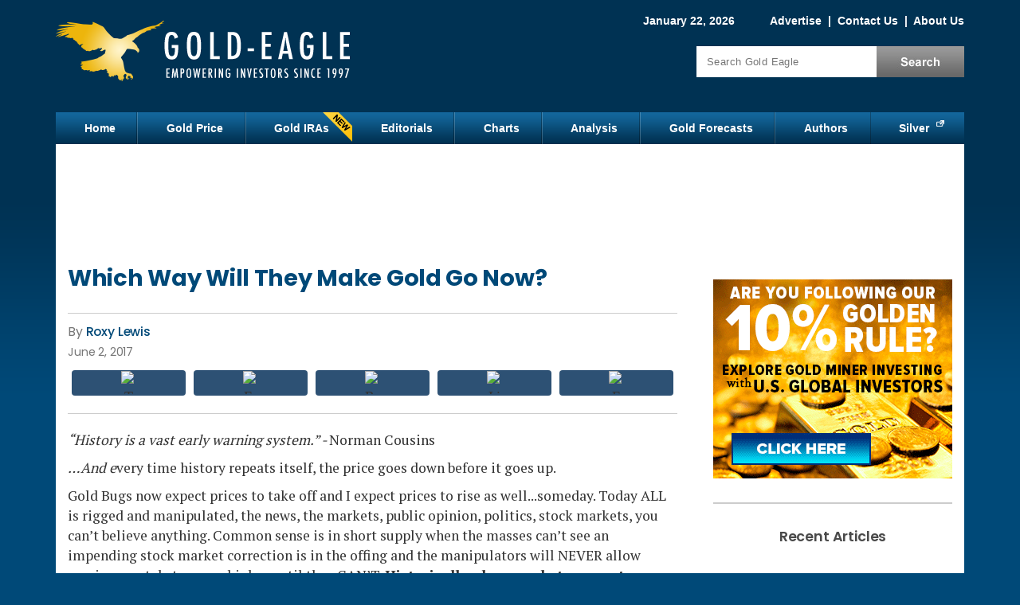

--- FILE ---
content_type: text/html; charset=utf-8
request_url: https://www.gold-eagle.com/article/which-way-will-they-make-gold-go-now
body_size: 16892
content:
<!DOCTYPE html>
<html version="HTML+RDFa 1.0" lang="en" dir="ltr" xmlns="http://www.w3.org/1999/xhtml"
  xmlns:content="http://purl.org/rss/1.0/modules/content/"
  xmlns:dc="http://purl.org/dc/terms/"
  xmlns:foaf="http://xmlns.com/foaf/0.1/"
  xmlns:og="http://ogp.me/ns#"
  xmlns:rdfs="http://www.w3.org/2000/01/rdf-schema#"
  xmlns:sioc="http://rdfs.org/sioc/ns#"
  xmlns:sioct="http://rdfs.org/sioc/types#"
  xmlns:skos="http://www.w3.org/2004/02/skos/core#"
  xmlns:xsd="http://www.w3.org/2001/XMLSchema#">
<head profile="http://www.w3.org/1999/xhtml/vocab">
<!--[if IE]><![endif]-->
<link rel="dns-prefetch" href="//cdnjs.cloudflare.com" />
<link rel="preconnect" href="//cdnjs.cloudflare.com" />
<meta charset="utf-8" />
<script type="text/javascript" id="dianomi_context_script" src="https://www.dianomi.com/js/contextfeed.js" async="true"></script>
<style>.item.d-rail-unit {
  padding: 0 !important;
  width: 100% !important;
  height: 130px !important;
}
.item.d-rail-unit .dianomi_context {
  margin-top: -36px;
  margin-left: -2px;
}.d-rail-unit .unit-title
      { margin: auto; background: white; color: #ccc; font-size: .8em; z-index: 100; position: relative; font-family: Arial; }
    </style>
<!-- Start Ad Head -->
<script>const s = document.createElement('script');s.src = 
'https://rta.synergyhub.ai/show.js?v='+((new Date()).toISOString());
s.async = true;s.type = 'text/javascript';document.head.appendChild(s);</script>
<!-- End Ad Head -->
<link rel="preload" as="image" href="https://www.gold-eagle.com/sites/default/files/images/roxy060217-1.png" />
<meta property="og:site_name" content="Gold Eagle" />
<meta property="og:type" content="article" />
<meta property="og:url" content="https://www.gold-eagle.com/article/which-way-will-they-make-gold-go-now" />
<meta property="og:title" content="Which Way Will They Make Gold Go Now?" />
<meta property="og:description" content="Gold Bugs now expect prices to take off and I expect prices to rise as well...someday. Today ALL is rigged and manipulated, the news, the markets, public opinion, politics, stock markets, you can’t believe anything. Common sense is in short supply when the masses can’t see an impending stock market correction is in the offing and the manipulators will NEVER allow precious" />
<meta property="article:published_time" content="2017-06-02T11:12:53-04:00" />
<meta property="article:modified_time" content="2017-06-02T11:12:53-04:00" />
<meta property="og:image" content="https://www.gold-eagle.com/sites/default/files/styles/social-sharing/public/images/roxy060217-1.png?itok=qEy5OYvJ" />
<meta property="og:image:type" content="image/png" />
<meta property="og:image:width" content="1200" />
<meta property="og:image:height" content="622" />

<meta name="twitter:site" content="@GoldEagleCom" />
<meta name="twitter:card" content="summary_large_image" />
<meta name="twitter:title" content="Which Way Will They Make Gold Go Now?" />
<meta name="thumbnail" content="https://www.gold-eagle.com/sites/default/files/styles/social-sharing/public/images/roxy060217-1.png?itok=qEy5OYvJ" />
<meta name="description" content="Gold Bugs now expect prices to take off and I expect prices to rise as well...someday. Today ALL is rigged and manipulated, the news, the markets, public opinion, politics, stock markets, you can’t believe anything. Common sense is in short supply when the masses can’t see an impending stock market correction is in the offing and the manipulators will NEVER allow precious" />
<link rel="canonical" href="https://www.gold-eagle.com/article/which-way-will-they-make-gold-go-now" />
<link rel="shortlink" href="https://www.gold-eagle.com/node/30622" />

  <title>Which Way Will They Make Gold Go Now? | Gold Eagle</title>
  <meta name="viewport" content="width=device-width, initial-scale=1">
  <link rel="dns-prefetch" href="//fonts.gstatic.com" />
  <link rel="preconnect" href="//fonts.gstatic.com" crossorigin="" />
  <link rel="dns-prefetch" href="//fonts.googleapis.com" />
  <link rel="preconnect" href="//fonts.googleapis.com" />
  <meta http-equiv="Content-Security-Policy" content="upgrade-insecure-requests" />

  
  <link rel="apple-touch-icon" sizes="152x152" href="/sites/all/themes/icons/apple-touch-icon.png?v=01a26zkwm9">
  <link rel="icon" type="image/png" sizes="32x32" href="/sites/all/themes/icons/favicon-32x32.png?v=01a26zkwm9">
  <link rel="icon" type="image/png" sizes="16x16" href="/sites/all/themes/icons/favicon-16x16.png?v=01a26zkwm9">
  <link rel="manifest" href="/sites/all/themes/icons/site.webmanifest?v=01a26zkwm9">
  <link rel="mask-icon" href="/sites/all/themes/icons/safari-pinned-tab.svg?v=01a26zkwm9" color="#5bbad5">
  <link rel="shortcut icon" href="/sites/all/themes/icons/favicon.ico?v=01a26zkwm9">
  <meta name="apple-mobile-web-app-title" content="Gold Eagle">
  <meta name="application-name" content="Gold Eagle">
  <meta name="msapplication-TileColor" content="#2b5797">
  <meta name="msapplication-config" content="/sites/all/themes/icons/browserconfig.xml?v=01a26zkwm9">
  <meta name="theme-color" content="#013253">

    <link rel="preload" as="style" href="https://fonts.googleapis.com/css2?family=PT+Serif:wght@400;700&family=Poppins:wght@400;500;600;700&display=swap">
  <link rel="stylesheet" href="https://fonts.googleapis.com/css2?family=PT+Serif:wght@400;700&family=Poppins:wght@400;500;600;700&display=swap" media="print" onload="this.onload=null;this.removeAttribute('media');">
  <!-- no-JS fallback -->
  <noscript>
    <link rel="stylesheet" href="https://fonts.googleapis.com/css2?family=PT+Serif:wght@400;700&family=Poppins:wght@400;500;600;700&display=swap">
  </noscript>

  <link type="text/css" rel="stylesheet" href="/sites/default/files/advagg_css/css__2qu-qvREyV-RFQHojqw7CrZmlbzKhT--hvb_v_x5Z8c__-qgGRLqVYVeTzUGVHQwhD4sQE6NnozMZhE5SWi0a64s__17C0ggVRp46ytPfRJwHJzKyyGH05qNwMqIYEwV_RyX8.css" media="all" />
<link type="text/css" rel="stylesheet" href="/sites/default/files/advagg_css/css__L7FUVvDV3PBdOkLJukxBfXhM4Tb054QbUEpfoBWEoXY__8fdMVvERwu9ZndcFt8L4JKMvk5nRn8bY--SKGJMC-yQ__17C0ggVRp46ytPfRJwHJzKyyGH05qNwMqIYEwV_RyX8.css" media="all" />
<link type="text/css" rel="stylesheet" href="/sites/default/files/advagg_css/css__j_P-LqEvTY3h62t5wB8PrIertEEg5HnuQNuhnXRRUv8___L4U4B_1eEvvUhL3QEkIuVtPLY8c-bc1RM4n1fvbHSA__17C0ggVRp46ytPfRJwHJzKyyGH05qNwMqIYEwV_RyX8.css" media="all" />
<link type="text/css" rel="stylesheet" href="/sites/default/files/advagg_css/css__ACLoL7AAzgJaZKFFFicIYKw67wP-veXGY-Lj2PoZPtY__7g40UeM74r8hkrzDC6Hbb7RReIGNu-Jsb5XAbAPKIeA__17C0ggVRp46ytPfRJwHJzKyyGH05qNwMqIYEwV_RyX8.css" media="all" />
<link type="text/css" rel="stylesheet" href="/sites/default/files/advagg_css/css__uC7YruhQKWNpL4dZC_sFzdGaUTm8YFqOTUykgZ-RPf0__XJhpSjde7uV-fB68Jrxwq69DcJK4NkUOnxCxdt6GbzI__17C0ggVRp46ytPfRJwHJzKyyGH05qNwMqIYEwV_RyX8.css" media="all" />
<link type="text/css" rel="stylesheet" href="/sites/default/files/advagg_css/css__6M1ZszFYhYK4yiqJLsb4c7Dlqq49c2TSYdUwZubpFMk__vnEXWi1F5OQkYa79BesqDZVMtrkp_htpoYiQ075PpfI__17C0ggVRp46ytPfRJwHJzKyyGH05qNwMqIYEwV_RyX8.css" media="all" />
<style type="text/css" media="all">
/* <![CDATA[ */
.form-item-mergevars-URL{display:none;Xposition:absolute;top:-9898px;left:-9898px;}
.form-item-mergevars-URL{display:none;Xposition:absolute;top:-9898px;left:-9898px;}
.form-item-mergevars-URL{display:none;Xposition:absolute;top:-9898px;left:-9898px;}

/* ]]> */
</style>
<link type="text/css" rel="stylesheet" href="/sites/default/files/advagg_css/css__NIw_DPU8Mg3GtGpnuqMYJS_XlUsM5CO1It4gwoiU5b8__jZbgWE9fS4oUtnx_2L-YSwdjQEjM36C-Ey5dNvCFGtk__17C0ggVRp46ytPfRJwHJzKyyGH05qNwMqIYEwV_RyX8.css" media="all" />
<link type="text/css" rel="stylesheet" href="/sites/default/files/advagg_css/css__Cd-XGoUMovHsASO9xM-I03c2TAvcN_qZVAFEZ8A_JBE__bW61oxqwBZX9-ia0V3val4jOsydVXzQNrNTZB1H3bPA__17C0ggVRp46ytPfRJwHJzKyyGH05qNwMqIYEwV_RyX8.css" media="all" />
<link type="text/css" rel="stylesheet" href="/sites/default/files/advagg_css/css__e_kdEWxzKtbDtDJrs8P2Ob4DKJII6V0guOR5S2sg394__RzVRf2qxc5jGDYcUbAIP7KvctX84V5yuBOfT4TBSoOc__17C0ggVRp46ytPfRJwHJzKyyGH05qNwMqIYEwV_RyX8.css" media="print" />
<link type="text/css" rel="stylesheet" href="/sites/default/files/advagg_css/css__FSUgf4GTNgOw1m3zwYjYQorRVcol5wg31XWRuoVWO4A__tYfJ774w5wZK7E_bbh9ejf6-tpiCbjVz9YInlg04Ldw__17C0ggVRp46ytPfRJwHJzKyyGH05qNwMqIYEwV_RyX8.css" media="only screen and (max-width:767px)" />

  <script src="https://cdnjs.cloudflare.com/ajax/libs/jquery/1.12.2/jquery.min.js"></script>
<script>
<!--//--><![CDATA[//><!--
jQuery.migrateMute=true;jQuery.migrateTrace=false;
//--><!]]>
</script>
<script src="https://cdnjs.cloudflare.com/ajax/libs/jquery-migrate/1.4.1/jquery-migrate.js"></script>
<script src="/sites/default/files/advagg_js/js__ZyeOaiFuDejQQbhUV7yg7atYZnj4WLfH77o0scv4068__jeShjS1-sEwOx4dbB-NSBsCnxWfNslS1Nkgx4CZngGA__17C0ggVRp46ytPfRJwHJzKyyGH05qNwMqIYEwV_RyX8.js"></script>
<script src="/sites/default/files/advagg_js/js__7WhDWmKL9JAwji5GT5UQ5c-Tj0OSESfN4X8zqndABVI__xpnG_O4Mkzo4zy3OBcAsMWEOhvKn7Cts83WpGR4ctQo__17C0ggVRp46ytPfRJwHJzKyyGH05qNwMqIYEwV_RyX8.js"></script>
<script src="/sites/default/files/advagg_js/js__Ak27dtBPH9OUrScJBjCGhdeHu9ZVl33zbj7XR9qt3eE__SGggvtYH6KAFWT2NGquosWK1SoWokfbyhZ2MaWmzq9I__17C0ggVRp46ytPfRJwHJzKyyGH05qNwMqIYEwV_RyX8.js"></script>
<script src="/sites/default/files/advagg_js/js__0POyLuFxTkSC60DRTpj8Hu50jVnRLoHLPgr8andUGD0__tZpeuP14VNeDf1VPOGonZI8n_Mtj9XZtcZrGRbhx4NY__17C0ggVRp46ytPfRJwHJzKyyGH05qNwMqIYEwV_RyX8.js"></script>
<script src="/sites/default/files/advagg_js/js__YT6D1B_BKxvm6JCH_t9sZNI5L6yITa_DlU5QcSlOkAU__OXobH7d1IP1o3WABlniIrU_-pcJacVSIPUv9bpD-6pQ__17C0ggVRp46ytPfRJwHJzKyyGH05qNwMqIYEwV_RyX8.js"></script>
<script src="/sites/default/files/advagg_js/js__nEzogSX5V6bksCZDBhd_ijD6MmBIEem0nbgvsTPDLag__OtlZ8Ba2Q7SdzklPV9HwEst5cOAvyGhQsZ_n9cKY61U__17C0ggVRp46ytPfRJwHJzKyyGH05qNwMqIYEwV_RyX8.js"></script>
<script src="/sites/default/files/advagg_js/js__e-6zm3oZsaINA88Iq_BkE9giqPlmfHsl4uWj1c7AW4s__T1HmmvNEOSU1YXfA55IRhxAJNlEMfEAe7EdaETWrQnU__17C0ggVRp46ytPfRJwHJzKyyGH05qNwMqIYEwV_RyX8.js"></script>
<script src="/sites/default/files/advagg_js/js__RpMCeYL4x8Kw7g6asjnDXnVHD46gHgvkn7uVidudgBo__E86MiqQgGqlHk44pw37Fe7W0FuZcujm2aduJzkR7uuY__17C0ggVRp46ytPfRJwHJzKyyGH05qNwMqIYEwV_RyX8.js"></script>
<script src="/sites/default/files/advagg_js/js__kZHMBFAHyzuwk-JU7ucct5oXsIv_xGsxmVbSkU3_iqI__f9DfIphpbztZaW694swn7Y3jFZGr2yvJuKtKxQtHqek__17C0ggVRp46ytPfRJwHJzKyyGH05qNwMqIYEwV_RyX8.js"></script>
<script src="/sites/default/files/advagg_js/js__7_5R_oQUliCzuXLL_94chwTBUoULUdiOd79d98dRHKc__1Aa07TB7fJoZc8nl2C5l3VKo7zFf2gi5kXsJ3w0nPVE__17C0ggVRp46ytPfRJwHJzKyyGH05qNwMqIYEwV_RyX8.js"></script>
<script src="/sites/default/files/advagg_js/js__DTKm_IwsecTpUFKeDlpYod39v2x4WeubGVCK4yKkJVg__y9Kx7A_RztAj6UFbjWecmnjX5lS8FlEA8G9eiZ9-sFc__17C0ggVRp46ytPfRJwHJzKyyGH05qNwMqIYEwV_RyX8.js"></script>
<script>
<!--//--><![CDATA[//><!--
jQuery.extend(Drupal.settings,{"basePath":"\/","pathPrefix":"","setHasJsCookie":0,"ajaxPageState":{"theme":"ge_blue","theme_token":"cVV7ktllglvcQDQ7Yw3kTDfnw4H6t3L1uItCtrG4EjY","css":{"modules\/system\/system.base.css":1,"modules\/system\/system.menus.css":1,"modules\/system\/system.messages.css":1,"modules\/system\/system.theme.css":1,"modules\/comment\/comment.css":1,"modules\/field\/theme\/field.css":1,"sites\/all\/modules\/drupal\/fitvids\/fitvids.css":1,"modules\/node\/node.css":1,"modules\/search\/search.css":1,"sites\/all\/modules\/drupal\/simpleads\/simpleads.css":1,"modules\/user\/user.css":1,"sites\/all\/modules\/drupal\/video_filter\/video_filter.css":1,"modules\/forum\/forum.css":1,"sites\/all\/modules\/drupal\/views\/css\/views.css":1,"sites\/all\/modules\/drupal\/media\/modules\/media_wysiwyg\/css\/media_wysiwyg.base.css":1,"sites\/all\/modules\/drupal\/colorbox\/styles\/default\/colorbox_style.css":1,"sites\/all\/modules\/drupal\/ctools\/css\/ctools.css":1,"sites\/all\/modules\/drupal\/nice_menus\/css\/nice_menus.css":1,"sites\/all\/themes\/ge_blue\/css\/ge_nice_menus.css":1,"sites\/all\/modules\/drupal\/date\/date_api\/date.css":1,"public:\/\/honeypot\/honeypot.css":1,"sites\/all\/themes\/ge_blue\/css\/style.css":1,"sites\/all\/themes\/ge_blue\/css\/print.css":1,"sites\/all\/themes\/ge_blue\/css\/style_mobile.css":1},"js":{"https:\/\/cdnjs.cloudflare.com\/ajax\/libs\/jquery\/1.12.2\/jquery.min.js":1,"https:\/\/cdnjs.cloudflare.com\/ajax\/libs\/jquery-migrate\/1.4.1\/jquery-migrate.js":1,"misc\/jquery-extend-3.4.0.js":1,"misc\/jquery-html-prefilter-3.5.0-backport.js":1,"misc\/jquery.once.js":1,"misc\/drupal.js":1,"sites\/all\/libraries\/fitvids\/jquery.fitvids.js":1,"sites\/all\/modules\/drupal\/jquery_update\/js\/jquery_browser.js":1,"sites\/all\/modules\/drupal\/nice_menus\/js\/jquery.bgiframe.js":1,"sites\/all\/modules\/drupal\/nice_menus\/js\/jquery.hoverIntent.js":1,"sites\/all\/modules\/drupal\/nice_menus\/js\/superfish.js":1,"sites\/all\/modules\/drupal\/nice_menus\/js\/nice_menus.js":1,"misc\/form-single-submit.js":1,"sites\/all\/modules\/drupal\/honeypot\/js\/honeypot.js":1,"sites\/all\/modules\/drupal\/admin_menu\/admin_devel\/admin_devel.js":1,"sites\/all\/modules\/drupal\/fitvids\/fitvids.js":1,"sites\/all\/modules\/drupal\/simpleads\/simpleads.js":1,"sites\/all\/libraries\/colorbox\/jquery.colorbox-min.js":1,"sites\/all\/modules\/drupal\/colorbox\/js\/colorbox.js":1,"sites\/all\/modules\/drupal\/colorbox\/styles\/default\/colorbox_style.js":1,"sites\/all\/modules\/drupal\/colorbox\/js\/colorbox_load.js":1,"sites\/all\/modules\/drupal\/colorbox\/js\/colorbox_inline.js":1,"sites\/all\/modules\/drupal\/antibot\/js\/antibot.js":1,"sites\/all\/modules\/custom\/custom\/popups.js":1,"sites\/all\/themes\/ge_blue\/js\/jquery.cookie.js":1,"sites\/all\/themes\/ge_blue\/js\/jquery.jcarousellite.min.js":1,"sites\/all\/themes\/ge_blue\/js\/script.js":1}},"colorbox":{"opacity":"0.85","current":"{current} of {total}","previous":"\u00ab Prev","next":"Next \u00bb","close":"Close","maxWidth":"98%","maxHeight":"98%","fixed":true,"mobiledetect":true,"mobiledevicewidth":"480px","file_public_path":"\/sites\/default\/files","specificPagesDefaultValue":"admin*\nimagebrowser*\nimg_assist*\nimce*\nnode\/add\/*\nnode\/*\/edit\nprint\/*\nprintpdf\/*\nsystem\/ajax\nsystem\/ajax\/*"},"nice_menus_options":{"delay":800,"speed":"slow"},"fitvids":{"custom_domains":[],"selectors":["#content"],"simplifymarkup":1},"urlIsAjaxTrusted":{"\/article\/which-way-will-they-make-gold-go-now":true,"\/newsletter\/subscribe":true},"antibot":{"forms":{"mailchimp-signup-subscribe-block-sidebar-form":{"action":"\/newsletter\/subscribe","key":"d810e1fdb44e43304a6a6136a7dc987f"},"mailchimp-signup-subscribe-block-popup-guide-form":{"action":"\/newsletter\/subscribe","key":"34e6b821a016c2022f09a19b7292c429"},"mailchimp-signup-subscribe-block-popup-slider-form":{"action":"\/newsletter\/subscribe","key":"1761fdb70683b707a552dd90bf6c755e"}}},"honeypot":{"jsToken":"js_token:223191171|PrUqgjWiWXBPp3CC6VN_fWEqXOvApMu0IuoKlbWh9sM"},"popups":{"news_slider":{"type":"slider","launch_time":10,"selector":"#block-mailchimp-signup-popup-slider","cookie":"subs-slider","cookie_collection":"subs-all","extra_classes":"news-signup-slider"},"news_takeover":{"type":"takeover","launch_time":15,"selector":"#block-mailchimp-signup-popup-guide","cookie":"subs-takeover","cookie_collection":"subs-all","extra_classes":"news-signup-takeover"}},"mailchimp_signup_form_submit_cookie":"subs-all"});
//--><!]]>
</script>

<script type="text/javascript">
// An async timer to load a 3rd-party script.
function loadJs(seconds, url) {
  return new Promise((resolve) => {
    // Wait # of seconds before calling the function.
    setTimeout(() => resolve(writeJs(url)), seconds)
  })
}
// Write the script to the page.
function writeJs(url) {
  var script = document.createElement('script');
  script.src = url;
  script.setAttribute('async', 'true');
  document.documentElement.firstChild.appendChild(script);
}
</script>

  <!-- Google Tag Manager -->
  <script>(function(w,d,s,l,i){w[l]=w[l]||[];w[l].push({'gtm.start':
  new Date().getTime(),event:'gtm.js'});var f=d.getElementsByTagName(s)[0],
  j=d.createElement(s),dl=l!='dataLayer'?'&l='+l:'';j.async=true;j.src=
  'https://www.googletagmanager.com/gtm.js?id='+i+dl;f.parentNode.insertBefore(j,f);
  })(window,document,'script','dataLayer','GTM-KVS74Q7');</script>
  <!-- End Google Tag Manager -->

  <!-- Gold-eagle.com marketing [Old Tag] -->
  <script>(function(w,d,s,l,i){w[l]=w[l]||[];w[l].push({'gtm.start':
  new Date().getTime(),event:'gtm.js'});var f=d.getElementsByTagName(s)[0],
  j=d.createElement(s),dl=l!='dataLayer'?'&l='+l:'';j.async=true;j.src=
  'https://www.googletagmanager.com/gtm.js?id='+i+dl;f.parentNode.insertBefore(j,f);
  })(window,document,'script','dataLayer','GTM-T9WKZBM');</script>
  <!-- End Gold-eagle.com marketing -->

</head>
<body class="html not-front not-logged-in one-sidebar sidebar-first page-node page-node- page-node-30622 node-type-article" >

<!-- Google Tag Manager (noscript) -->
<noscript><iframe src="https://www.googletagmanager.com/ns.html?id=GTM-KVS74Q7"
height="0" width="0" style="display:none;visibility:hidden"></iframe></noscript>
<!-- End Google Tag Manager (noscript) -->

<!-- Gold-eagle.com marketing (noscript) [Old Tag] -->
<noscript><iframe src="https://www.googletagmanager.com/ns.html?id=GTM-T9WKZBM"
height="0" width="0" style="display:none;visibility:hidden"></iframe></noscript>
<!-- Gold-eagle.com marketing (noscript) -->

<div id="skip-link">
  <a href="#content" title="Jump to the main content of this page" class="element-invisible">Jump to Content</a>
</div>
<div id="container">

 	<div id="header" class="clearfix">
		<div id="branding">
			<!-- Region: Top Breadcrumbs -->
				     	<div class="breadcrumbs">
					  <div class="region region-top-breadcrumbs">
    <div id="block-block-1" class="block block-block">

    
  <div class="content">
    <span class="date">January 22, 2026</span>
<span class="togglelink">
<a href="/advertise">Advertise</a>
 |  <a href="/contact">Contact Us</a>
 |  <a href="/about">About Us</a>
<span class="visible-sm"> |  <a href="/search">Search</a></span>
</span>  </div>
</div>
  </div>
				</div>
			    		<!-- logo -->
					      			<div id="logo" itemscope itemtype="http://schema.org/Organization">
              <a itemprop="url" href="/" title="Home">
                <img itemprop="logo" src="https://www.gold-eagle.com/sites/default/files/logo_new.png" width="386" height="135" alt="Gold Eagle Logo" title="Gold Eagle is a gold news and prices website" /></a>
						</div>
										<!-- Region: Search -->
								     	<div class="breadcrumbs">
							  <div class="region region-search">
    <div id="block-search-form" class="block block-search">

    
  <div class="content">
    <form action="/article/which-way-will-they-make-gold-go-now" method="post" id="search-block-form" accept-charset="UTF-8"><div><div class="container-inline">
  <h3 class="element-invisible">Search Gold Articles</h3>
  <div class="form-item form-type-textfield form-item-search-block-form">
  <label class="element-invisible" for="edit-search-block-form--2">Search </label>
 <input title="Enter the terms you wish to search for." placeholder="Search Gold Eagle" type="text" id="edit-search-block-form--2" name="search_block_form" value="" size="15" maxlength="128" class="form-text" />
</div>
<div class="form-actions form-wrapper" id="edit-actions"><input type="submit" id="edit-submit" name="op" value="Search" class="form-submit" /></div><input type="hidden" name="form_build_id" value="form-h423WrnVyPjNbZXLijtq-gkkeV5KRooT0VrV5vuPxfA" />
<input type="hidden" name="form_id" value="search_block_form" />
</div>
</div></form>  </div>
</div>
  </div>
						</div>
					    	<!-- site name -->
			  	</div><!-- /#branding -->
	</div><!-- /#header -->

	<div id="nav" class="clearfix">
	  <div class="region region-nav">
    <div id="block-nice-menus-1" class="block block-nice-menus">

    
  <div class="content">
    <ul class="nice-menu nice-menu-down nice-menu-main-menu" id="nice-menu-1"><li class="menu-218 menu-path-front first odd "><a href="/">Home</a></li>
<li class="menu-454 menu-path-sgold-eaglecom-rate-price-of-gold-  even "><a href="https://www.gold-eagle.com/rate/price-of-gold/" title="">Gold Price</a></li>
<li class="menu-4708 menu-path-node-49173  odd "><a href="/gold-ira-guide" title="">Gold IRAs</a></li>
<li class="menu-421 menu-path-editorials  even "><a href="/editorials">Editorials</a></li>
<li class="menu-455 menu-path-node-2  odd "><a href="/charts">Charts</a></li>
<li class="menu-424 menu-path-analysis  even "><a href="/analysis">Analysis</a></li>
<li class="menu-1121 menu-path-forecasts-predictions  odd "><a href="/forecasts_predictions" title="">Gold Forecasts</a></li>
<li class="menu-2164 menu-path-authors  even "><a href="/authors" title="">Authors</a></li>
<li class="menu-962 menu-path-ssilver-phoenix500com  odd last"><a href="https://www.silver-phoenix500.com" title="">Silver</a></li>
</ul>
  </div>
</div>
  </div>
	</div><!-- /#nav -->

  <!-- Region: Content -->
	<div id="main" class="clearfix">
		<!-- Region: Top Content -->
		     	<div id="topcontent">
				  <div class="region region-top-content">
    <div id="block-block-38" class="block block-block">

    
  <div class="content">
    <div id="waldo-tag-9335"></div>
  </div>
</div>
  </div>
			</div>
				<div id="content">
			<!-- title -->
      
							<h1 class="content-title"> Which Way Will They Make Gold Go Now?</h1>
						      						        <div class="region region-content">
    <div id="block-system-main" class="block block-system">

    
  <div class="content">
    <div id="node-30622" class="node node-article node-promoted clearfix" about="/article/which-way-will-they-make-gold-go-now" typeof="sioc:Item foaf:Document">

      <span property="dc:title" content=" Which Way Will They Make Gold Go Now?" class="rdf-meta element-hidden"></span><span property="sioc:num_replies" content="0" datatype="xsd:integer" class="rdf-meta element-hidden"></span>
  
  <div class="content clearfix">

          <div class="top_content">
      <div class="content_by_author_date_post">
        <!-- Author Start -->
        <div class="field field-name-field-author field-type-taxonomy-term-reference field-label-hidden"><div class="field-items"><div class="field-item even"><a href="/authors/roxy-lewis" typeof="skos:Concept" property="rdfs:label skos:prefLabel" datatype="">Roxy Lewis</a></div></div></div>        <!-- Author End -->
                          <div class="publish_date"><div class="field field-name-field-published-date field-type-datetime field-label-hidden"><div class="field-items"><div class="field-item even"><span  property="dc:date" datatype="xsd:dateTime" content="2017-06-02T00:00:00-04:00" class="date-display-single">June 2, 2017</span></div></div></div></div>
              </div>

      <div class="social">
        
    <!-- ShareThis BEGIN -->
    <div class="share-button-container">
    
      <div class="share-button">
        <span class="st-custom-button"  data-network="twitter" data-short-url="https://www.gold-eagle.com/node/30622" data-title=" Which Way Will They Make Gold Go Now?" data-message="I thought you might be interested in this:
https://www.gold-eagle.com/article/which-way-will-they-make-gold-go-now">
          <span class="btn-wrap">
            <span class="item-wrap">
              <span class="space-wrap">
                <img alt="Twitter sharing button" src="https://platform-cdn.sharethis.com/img/twitter.svg" loading="lazy">
                <span class="txt-label">share</span>
              </span>
            </span>
          </span>
        </span>
      </div>
    

      <div class="share-button">
        <span class="st-custom-button"  data-network="facebook" data-short-url="https://www.gold-eagle.com/article/which-way-will-they-make-gold-go-now" data-title=" Which Way Will They Make Gold Go Now?" data-message="I thought you might be interested in this:
https://www.gold-eagle.com/article/which-way-will-they-make-gold-go-now">
          <span class="btn-wrap">
            <span class="item-wrap">
              <span class="space-wrap">
                <img alt="Facebook sharing button" src="https://platform-cdn.sharethis.com/img/facebook.svg" loading="lazy">
                <span class="txt-label">share</span>
              </span>
            </span>
          </span>
        </span>
      </div>
    

      <div class="share-button">
        <span class="st-custom-button"  data-network="reddit" data-short-url="https://www.gold-eagle.com/article/which-way-will-they-make-gold-go-now" data-title=" Which Way Will They Make Gold Go Now?" data-message="I thought you might be interested in this:
https://www.gold-eagle.com/article/which-way-will-they-make-gold-go-now">
          <span class="btn-wrap">
            <span class="item-wrap">
              <span class="space-wrap">
                <img alt="Reddit sharing button" src="https://platform-cdn.sharethis.com/img/reddit.svg" loading="lazy">
                <span class="txt-label">share</span>
              </span>
            </span>
          </span>
        </span>
      </div>
    

      <div class="share-button">
        <span class="st-custom-button"  data-network="linkedin" data-short-url="https://www.gold-eagle.com/article/which-way-will-they-make-gold-go-now" data-title=" Which Way Will They Make Gold Go Now?" data-message="I thought you might be interested in this:
https://www.gold-eagle.com/article/which-way-will-they-make-gold-go-now">
          <span class="btn-wrap">
            <span class="item-wrap">
              <span class="space-wrap">
                <img alt="Linkedin sharing button" src="https://platform-cdn.sharethis.com/img/linkedin.svg" loading="lazy">
                <span class="txt-label">share</span>
              </span>
            </span>
          </span>
        </span>
      </div>
    

      <div class="share-button">
        <span class="st-custom-button"  data-network="email" data-short-url="https://www.gold-eagle.com/article/which-way-will-they-make-gold-go-now" data-title=" Which Way Will They Make Gold Go Now?" data-email-subject="Gold Eagle:  Which Way Will They Make Gold Go Now?" data-message="I thought you might be interested in this:
https://www.gold-eagle.com/article/which-way-will-they-make-gold-go-now">
          <span class="btn-wrap">
            <span class="item-wrap">
              <span class="space-wrap">
                <img alt="Email sharing button" src="https://platform-cdn.sharethis.com/img/email.svg" loading="lazy">
                <span class="txt-label">share</span>
              </span>
            </span>
          </span>
        </span>
      </div>
    
    </div>
    <!-- ShareThis END -->
        </div>

    </div>
    <!-- /.top_content -->
  
  <!-- Article Start -->
  <div class="field field-name-body field-type-text-with-summary field-label-hidden"><div class="field-items"><div class="field-item even" property="content:encoded"><p><em>“History is a vast early warning system.” - </em>Norman Cousins</p>

<p><em>…And e</em>very time history repeats itself, the price goes down before it goes up.</p>

<p>Gold Bugs now expect prices to take off and I expect prices to rise as well...someday. Today ALL is rigged and manipulated, the news, the markets, public opinion, politics, stock markets, you can’t believe anything. Common sense is in short supply when the masses can’t see an impending stock market correction is in the offing and the manipulators will NEVER allow precious metals to move higher until they CAN’T. <strong>Historically when markets correct so does gold, at least temporarily! </strong>If they did allow gold to rise, EVERYONE would have a place to flee to seeking safety and refuge and the stock market would never stabilize.</p>

<p>The globalist’s game is to rule the ignorant masses through division while repeatedly stealing the wealth from those that create it. We are in an ‘Everything Bubble’ and our stock/bond accounts, our home valuations and bank accounts are next. When the markets drop this time the whole system will implode taken down by the world’s $2.25 Quadrillion in derivative debt. The banks will have once again spread their wasteland through the doling out of unrepayable student loans and Ninja (no income/no job) car loans. You the tax payer will again be on the hook for the politician’s failure to control the hands of corporations by failing to make protective laws doling out jail time and hefty fines to deter any future corporate misdeeds.</p>

<p>Some believe Trump’s tax cuts, cutting government spending, rebuilding infrastructure to employ millions and closing the borders will be enough to put the train back on the tracks. Slow down the train possibly but impossible to fix anything when the obstructionist left constantly attempts to confuse the true issues and facts with media support. In the end governments are ALWAYS forced to re-denominate their currency made worthless due to their spending. Trump’s forte in his personal businesses has been his ability to renegotiate his mortgages on most all of his casinos, hotels and golf clubs by using strong arm negotiations with banks that understand, tis better to get something than a lump of coal. I recall Trump saying years ago, “Our nation’s debt of $7 T can never be repaid!” Now I’ve read that someone in Russia had found mountains of wet and rotting old U.S.S.R Soviet rubles stashed and rotting in a cave presumably by the former government? Russia is currently on their 7th re-denominated currency since the early 1900’s.</p>

<p>You see this is the way things work; the masses do ALL the heavy lifting of work while the few globalist elite bankers deal out their stealth monetary wars of printing, inflation, ZIRP (zero interest rates) and unfair taxation by using politicians through the guise of governance. Politicians and their poorly public educated serfs never awaken to the truth that no amount of economic engineering can ever grow an economy. Next we pursue wars against nations by creating false flags for us to fight and die for to steal their gold, commodities and natural resources while leaving behind mountains of their paper fiat currencies. Currently we have a military presence and role in Afghanistan, Bahrain, Egypt, Iran, Iraq, Jordan, Kazakhstan, Kuwait, Kyrgyzstan, Lebanon, Oman, Pakistan, Qatar, Saudi Arabia, Syria, Tajikistan, Turkmenistan, United Arab Emirates, Uzbekistan, and Yemen just in case they need to create some turmoil.</p>

<p><em>Bound as our lives are to the tyranny of time, it is ONLY through what we know of history that we CAN be delivered from our bonds and escape into time. -</em>A.L. Rowse, The Use of History</p>

<p>Fast forward to today and we see the Progressive Left (actually regressive left) using their worthless left hand to attack, blame, and disgrace and defame anyone whom disagrees with them. They are right and you must be destroyed and there are many of us whom have already felt the venom from vicious rabid attacks on our reputations for speaking the real truth. They won’t even discuss or consider a viewpoint other than the media and social diseased media plants to ruin those of us who speak the truth. O’Reilly is gone and Sean is being attacked and many of us whom have stood up to educate the people are being leveled as well. You simply won’t feel their hatred nor understand until it happens to you.</p>

<p>They will never be happy until they destroy our countries history and our foundation as seen in recent removal of a bronze statue of the great General Robert E. Lee on horseback in the south. We cannot allow those who paid for our great country with much blood, sweat and tears to be forgotten for creating the strongest and freest nation still standing . <strong>The Left is so full of hatred because they have NEVER had to do anything but to be lucky enough to be created and born to exist in this the United States. They never paid a price, nor a limb or life given and often give no work to secure entitlements. </strong>Maybe if we ignore them and allow them to do as they demand, to destroy themselves through debauchery, gay rights and abortion the left will topple with few bodies, dead or riddled with disease. The rules our creator made for us were for our well-being not for our sinful desires. The Left is so educationally flawed concerning history that they fail to understand why others flock to our open borders. They need to visit Venezuela, North Korea, Haiti or a hundred other ____ holes and receive the education of their lifetimes to experience and end their ridiculous demands for change here. They have too much time on their hands with no jobs and nothing better to do so they protest too much. Their spokespersons are inane airhead actresses whom write their own ridiculous scripts and prove they are just a pretty face with killer bodes unable to think critically for themselves. Most will never discover and understand their missive until their children’s schools are bombed, their children die, or their wife or mother is beheaded while out shopping or the M-13 gangs shoot their children in their car. Experience, you see, is always the mother of all education.</p>

<p><strong><em>If you want to understand today, you have to search yesterday. - Pearl Buck </em></strong></p>

<p>Preservation of your life’s labor can only be retained by owning physical gold and silver. My two gold charts present polar opposites of what could happen yet only one will prevail! The desire for growth has shaken out the hands of many whom have moved back into the casino markets. They follow the herd in irrational exuberance even when price to earnings ratios of 41 to 1 for my favorite chocolate bar company are the norm.</p>

<p><a href="/sites/default/files/images/roxy060217-1.png"><img alt="" src="https://www.gold-eagle.com/sites/default/files/placeholder-image.png" style="width:585px; height:303px" loading="lazy"></a></p>

<p>The other possibility is that the derivative debt of $2.25 Quadrillion and growing destroys the dollar and the world. Gold would then skyrocket immediately. The magicians behind the curtain, George Soros or others, will have completed their mission to destroy yet another currency. Their manipulation of the people of menial mental acumen will ultimately be stolen, the lifetime savings, of those whom do all the work. The few workers now 40% (120 M) do the labor for the other 60% who receive some form of federal paycheck, the retirees, the subsidy collecting farmer and others, the disabled grown to 15% since 2009, the chronically displaced unemployed male between 25 and 54 and the lazy welfare lifer. The power masters have seen to it that they never have to labor at ANY physical work.</p>

<p>I’d suspect our nation is about to fall into a deep depression as we have NEVER seen before that may well last decades, think Japan. I’d suspect gold will drop further as sales have languished and the world will become further disenchanted with shiny pieces of metal they fail to understand is money. Gold may continue to move sideways below $1000 for potentially twenty years before it skyrockets to $10,000 and higher. The central banks as well as China, India and Russia will have done their job by stockpiling metals at historically low prices while the masses continue to believe that gold and silver are but barbaric metals and no real store of value. Even today most don’t recognize where to place their savings. I hope I am NOT right, but it is a distinct possibility as the chart below presents the historical path of gold in the past.</p>

<p><a href="/sites/default/files/images/roxy060217-2.png"><img alt="" src="https://www.gold-eagle.com/sites/default/files/placeholder-image.png" style="width:585px; height:393px" loading="lazy"></a></p>

<p>Consider that, “History always repeats itself and often rhymes.” Gold and silver pricing may very well wax and wane just as it did from 1980 to 2000 through more rigging.</p>

<p><strong>The US is no longer the land of the free…but rather the land of free stuff! </strong>The problem soon will be, THERE IS NO WHERE TO HIDE!</p>
</div></div></div>  <!-- Article End -->

  
      <div id="block-ads-article_footer_ads" class="block block-ads"><div class="content"><div class="dianomi_context" data-dianomi-context-id="4805"></div></div></div>  

      <div class="bottom_content">
      <div class="social">
        
    <!-- ShareThis BEGIN -->
    <div class="share-button-container">
    
      <div class="share-button">
        <span class="st-custom-button"  data-network="twitter" data-short-url="https://www.gold-eagle.com/node/30622" data-title=" Which Way Will They Make Gold Go Now?" data-message="I thought you might be interested in this:
https://www.gold-eagle.com/article/which-way-will-they-make-gold-go-now">
          <span class="btn-wrap">
            <span class="item-wrap">
              <span class="space-wrap">
                <img alt="Twitter sharing button" src="https://platform-cdn.sharethis.com/img/twitter.svg" loading="lazy">
                <span class="txt-label">share</span>
              </span>
            </span>
          </span>
        </span>
      </div>
    

      <div class="share-button">
        <span class="st-custom-button"  data-network="facebook" data-short-url="https://www.gold-eagle.com/article/which-way-will-they-make-gold-go-now" data-title=" Which Way Will They Make Gold Go Now?" data-message="I thought you might be interested in this:
https://www.gold-eagle.com/article/which-way-will-they-make-gold-go-now">
          <span class="btn-wrap">
            <span class="item-wrap">
              <span class="space-wrap">
                <img alt="Facebook sharing button" src="https://platform-cdn.sharethis.com/img/facebook.svg" loading="lazy">
                <span class="txt-label">share</span>
              </span>
            </span>
          </span>
        </span>
      </div>
    

      <div class="share-button">
        <span class="st-custom-button"  data-network="reddit" data-short-url="https://www.gold-eagle.com/article/which-way-will-they-make-gold-go-now" data-title=" Which Way Will They Make Gold Go Now?" data-message="I thought you might be interested in this:
https://www.gold-eagle.com/article/which-way-will-they-make-gold-go-now">
          <span class="btn-wrap">
            <span class="item-wrap">
              <span class="space-wrap">
                <img alt="Reddit sharing button" src="https://platform-cdn.sharethis.com/img/reddit.svg" loading="lazy">
                <span class="txt-label">share</span>
              </span>
            </span>
          </span>
        </span>
      </div>
    

      <div class="share-button">
        <span class="st-custom-button"  data-network="linkedin" data-short-url="https://www.gold-eagle.com/article/which-way-will-they-make-gold-go-now" data-title=" Which Way Will They Make Gold Go Now?" data-message="I thought you might be interested in this:
https://www.gold-eagle.com/article/which-way-will-they-make-gold-go-now">
          <span class="btn-wrap">
            <span class="item-wrap">
              <span class="space-wrap">
                <img alt="Linkedin sharing button" src="https://platform-cdn.sharethis.com/img/linkedin.svg" loading="lazy">
                <span class="txt-label">share</span>
              </span>
            </span>
          </span>
        </span>
      </div>
    

      <div class="share-button">
        <span class="st-custom-button"  data-network="email" data-short-url="https://www.gold-eagle.com/article/which-way-will-they-make-gold-go-now" data-title=" Which Way Will They Make Gold Go Now?" data-email-subject="Gold Eagle:  Which Way Will They Make Gold Go Now?" data-message="I thought you might be interested in this:
https://www.gold-eagle.com/article/which-way-will-they-make-gold-go-now">
          <span class="btn-wrap">
            <span class="item-wrap">
              <span class="space-wrap">
                <img alt="Email sharing button" src="https://platform-cdn.sharethis.com/img/email.svg" loading="lazy">
                <span class="txt-label">share</span>
              </span>
            </span>
          </span>
        </span>
      </div>
    
    </div>
    <!-- ShareThis END -->
        </div>
    </div>
  </div>

  </div>
<div class="author_box"><div class="taxonomy-term-description"><p>Roxy Lewis writes articles at <a href="http://www.whynotgold.com/" target="_blank" rel="noopener">www.whynotgold.com</a>  a Better Business A+ rated reputable brokerage offering silver and gold at transparent pricing at just 1% or less commission. I hold a B.S. Degree from Iowa State University and 35 years’ experience in human resources, management, investments, personal property development and entrepreneurial business development. I write to awaken and educate the populace to become self-sufficient and abandon and remove themselves from a failing system in order to defend and preserve their life’s assets.</p>

<p>I write articles @ <a href="http://www.whynotgold.com/" target="_blank" rel="noopener">www.whynotgold.com</a>  under ROXY’S COLUMN and ARCHIVED articles of the past. VISIT my site also at <a href="http://www.gold-eagle.com/" target="_blank" rel="noopener">www.gold-eagle.com</a>  and may be reached at @ 1-888-Y Not GOLD or <a href="/cdn-cgi/l/email-protection#e6948a83918f95a6918e9f88899281898a82c885898b" target="_blank" rel="noopener"><span class="__cf_email__" data-cfemail="9ae8f6ffedf3e9daedf2e3f4f5eefdf5f6feb4f9f5f7">[email&#160;protected]</span></a> . See all old archived articles under TOP ANALYSTS tab / Roxy Lewis!</p>
</div></div>  </div>
</div>
  </div>
        <div class="region region-content-bottom">
    <div id="block-views-popular-block-4" class="block block-views block_top_articles_bottom">

    <h2 >More from Gold-Eagle</h2>  
  <div class="content">
    <div class="view view-popular view-id-popular view-display-id-block_4 view-dom-id-4cc8a8f952488cd7fc2d84c446b23609">
        
  
  
      <div class="view-content">
        <div class="view-field-content">
      
          <a href="/article/weaker-dollar-loud-message">Weaker Dollar, Loud Message </a>    
  <div class="views-field views-field-field-author content_author">        By <a href="/authors/anna-radomska" typeof="skos:Concept" property="rdfs:label skos:prefLabel" datatype="">Anna Radomska</a>  </div>  </div>
  <div class="view-field-content">
      
          <a href="/article/gold-swot-gold-and-silver-climbed-record-levels-last-week-broad-based-metals-rally-what%E2%80%99s">Gold SWOT: Gold and Silver Climbed to Record Levels Last Week in a Broad-Based Metals Rally. What’s in Store for This Week?</a>    
  <div class="views-field views-field-field-author content_author">        By <a href="/authors/frank-holmes" typeof="skos:Concept" property="rdfs:label skos:prefLabel" datatype="">Frank Holmes</a>  </div>  </div>
  <div class="view-field-content">
      
          <a href="/article/it-looked-stock-bond-and-dollar-fire-sale-today">It Looked Like a Stock, Bond and Dollar Fire Sale Today!</a>    
  <div class="views-field views-field-field-author content_author">        By <a href="/authors/david-haggith" typeof="skos:Concept" property="rdfs:label skos:prefLabel" datatype="">David Haggith</a>  </div>  </div>
  <div class="view-field-content">
      
          <a href="/article/hong-kong-billionaire-put-quarter-his-wealth-gold-says-you-should-do-same">Hong Kong Billionaire Put a Quarter of His Wealth in Gold; Says You Should Do the Same</a>    
  <div class="views-field views-field-field-author content_author">        By <a href="/authors/mike-maharrey" typeof="skos:Concept" property="rdfs:label skos:prefLabel" datatype="">Mike Maharrey</a>  </div>  </div>
  <div class="view-field-content">
      
          <a href="/article/are-gold-targets-20000-realistic">Are Gold Targets Like $20,000 Realistic</a>    
  <div class="views-field views-field-field-author content_author">        By <a href="/authors/stewart-thomson" typeof="skos:Concept" property="rdfs:label skos:prefLabel" datatype="">Stewart Thomson</a>  </div>  </div>
    </div>
  
  
  
  
  
  
</div>  </div>
</div>
  </div>
    </div>
		<!-- Region: Sidebar One -->
		     	<div class="bar">
				  <div class="region region-sidebar-first">
    <div id="block-block-35" class="block block-block noborder">

    
  <div class="content">
    <div class="ad-side-250">

<!--us funds 2 top-->
<!-- <span data-id="70" class="mgv1_1"><script type="text/javascript">(function(){if (mysa_mgv1_1) return; var ma = document.createElement("script"); ma.type = "text/javascript"; ma.async = true; ma.src = "https://ad2.gold-eagle.com/ads/api/index.php?js&g&1&v=2"; var s = document.getElementsByTagName("script")[0]; s.parentNode.insertBefore(ma, s) })();var mysa_mgv1_1=true;</script></span> -->

<img src="https://ad2.gold-eagle.com/ads/api/index.php?in&amp;t&amp;a&amp;70" alt="" class="pixel" /><a href="https://ad2.gold-eagle.com/ads/api/index.php?out&amp;a&amp;70" rel="nofollow" target="_blank"><img src="https://ad2.gold-eagle.com/ads/admin/uploads/usglobal-bling-10-percent-rule-gold-bars-gif-20190102205943.gif" alt="" class="" width="300" height="250" loading="lazy" /></a>

</div>  </div>
</div>
<div id="block-custom-custom-matched-content" class="block block-custom">

    <h3 class="title-block">Recent Articles</h3>  
  <div class="content">
    <div class="news-scroller">
    <a class="prev" href="#"><svg class="ver_svg" viewBox="0 0 24 24" height="24" width="24" xmlns="//www.w3.org/2000/svg" ><path transform="rotate(180 12 12)" d="M7.41 7.84L12 12.42l4.59-4.58L18 9.25l-6 6-6-6z"/><path fill="none" d="M0-.75h24v24H0z"/></svg></a>
    <div class="carosel_news"><ul><li class='item'>
      <div class='img'><a href='https://www.gold-eagle.com/article/are-gold-targets-20000-realistic'><img loading="lazy" typeof="foaf:Image" src="https://www.gold-eagle.com/sites/default/files/styles/w113/public/Gold-ChartBlueUp.png?itok=w5B5CKkq" width="113" height="75" alt="Gold prices to $120" /></a></div>
      <div class='title'><a href='https://www.gold-eagle.com/article/are-gold-targets-20000-realistic'> Are Gold Targets Like $20,000 Realistic</a></div> </li><li class="item d-rail-unit"><div class="unit-title">Sponsored</div><div class="dianomi_context" data-dianomi-context-id="4804"></div></li><li class='item'>
      <div class='img'><a href='https://www.gold-eagle.com/article/silver-price-forecast-potential-surge-past-120-followed-30-pullback'><img loading="lazy" typeof="foaf:Image" src="https://www.gold-eagle.com/sites/default/files/styles/w113/public/thor011926-1a.jpg?itok=sgHnEBRD" width="113" height="113" alt="silver surging ahead" /></a></div>
      <div class='title'><a href='https://www.gold-eagle.com/article/silver-price-forecast-potential-surge-past-120-followed-30-pullback'> Silver Price Forecast: Potential Surge Past $120 Followed by a 30%+ Pullback</a></div> </li><li class='item'>
      <div class='img'><a href='https://www.gold-eagle.com/article/gold-price-exclusive-update-january-17-2026'><img loading="lazy" typeof="foaf:Image" src="https://www.gold-eagle.com/sites/default/files/styles/w113/public/jc021024-1a_9.jpg?itok=OWv4XIvK" width="113" height="85" alt="gold coins" /></a></div>
      <div class='title'><a href='https://www.gold-eagle.com/article/gold-price-exclusive-update-january-17-2026'> Gold Price Exclusive Update - January 17, 2026</a></div> </li><li class="item d-rail-unit"><div class="unit-title">Sponsored</div><div class="dianomi_context" data-dianomi-context-id="4804"></div></li><li class='item'>
      <div class='img'><a href='https://www.gold-eagle.com/article/silver-price-suppression-bull-still-roaring-or-bear-reawakening'><img loading="lazy" typeof="foaf:Image" src="https://www.gold-eagle.com/sites/default/files/styles/w113/public/ds011526-1a.jpg?itok=Po2nkv0D" width="113" height="113" alt="silver between bull and bear" /></a></div>
      <div class='title'><a href='https://www.gold-eagle.com/article/silver-price-suppression-bull-still-roaring-or-bear-reawakening'> Silver Price Suppression: Is the Bull Still Roaring or the Bear Reawakening?</a></div> </li><li class='item'>
      <div class='img'><a href='https://www.gold-eagle.com/article/gold-forecast-gold-us-stock-cycles-update-0'><img loading="lazy" typeof="foaf:Image" src="https://www.gold-eagle.com/sites/default/files/styles/w113/public/curry011126-1a.jpg?itok=bouizjaV" width="113" height="75" alt="gold and stock cycles" /></a></div>
      <div class='title'><a href='https://www.gold-eagle.com/article/gold-forecast-gold-us-stock-cycles-update-0'> Gold Forecast: Gold & U.S. Stock Cycles (Update)</a></div> </li><li class='item'>
      <div class='img'><a href='https://www.gold-eagle.com/article/gold-price-exclusive-update-january-10-2026'><img loading="lazy" typeof="foaf:Image" src="https://www.gold-eagle.com/sites/default/files/styles/w113/public/jc062224-1a_3.jpg?itok=Bucpdsmd" width="113" height="75" alt="gold" /></a></div>
      <div class='title'><a href='https://www.gold-eagle.com/article/gold-price-exclusive-update-january-10-2026'> Gold Price Exclusive Update - January 10, 2026</a></div> </li><li class='item'>
      <div class='img'><a href='https://www.gold-eagle.com/article/2025-was-record-year-for-gold-etfs'><img loading="lazy" typeof="foaf:Image" src="https://www.gold-eagle.com/sites/default/files/styles/w113/public/Screen%20Shot%202026-01-10%20at%201.14.06%20PM.png?itok=u8WmIM9P" width="113" height="113" alt="record Gold ETFs in 2025" /></a></div>
      <div class='title'><a href='https://www.gold-eagle.com/article/2025-was-record-year-for-gold-etfs'> 2025 Was a Record Year for Gold ETFs</a></div> </li>
    </ul></div>
    <a class="next" href="#"><svg class="ver_svg" viewBox="0 0 24 24" height="24" width="24" xmlns="//www.w3.org/2000/svg"><path d="M7.41 7.84L12 12.42l4.59-4.58L18 9.25l-6 6-6-6z"/><path fill="none" d="M0-.75h24v24H0z"/></svg></a>
    </div><!-- end .news-scroller -->  </div>
</div>
<div id="block-block-69" class="block block-block">

    
  <div class="content">
    <div class="ad-side-250">

<!--New US Global Investors Sidebar-->
<img src="https://ad2.gold-eagle.com/ads/api/index.php?in&amp;t&amp;a&amp;93" alt="" class="pixel" /><a href="https://ad2.gold-eagle.com/ads/api/index.php?out&amp;a&amp;93"><video width="300" height="250" autoplay="" loop=""><source src="https://ad2.gold-eagle.com/ads/admin/uploads/gold-eagle-ad-1-gif-20230830161405.mp4" type="video/mp4"></source></video></a>

</div>  </div>
</div>
<noscript>
  <style>form.antibot { display: none !important; }</style>
  <div class="antibot-no-js antibot-message antibot-message-warning messages warning">
    You must have JavaScript enabled to use this form.  </div>
</noscript>
<div id="block-mailchimp-signup-sidebar" class="block block-mailchimp-signup">

    
  <div class="content">
    <form class="mailchimp-signup-subscribe-form honeypot-timestamp-js antibot" action="/antibot" method="post" id="mailchimp-signup-subscribe-block-sidebar-form" accept-charset="UTF-8"><div><div class="mailchimp-signup-subscribe-form-description"><h3 class="title-content">Free Gold-Eagle Newsletter!</h3>
<ul>
  <li>Gold price forecasts from top analysts</li>
  <li>Latest market news &amp; analysis</li>
  <li>Insightful commentary about markets &amp; economy</li>
  <li>Stay informed, sign up now!</li>
</ul></div><div id="mailchimp-newsletter-654d25a6f9-mergefields" class="mailchimp-newsletter-mergefields"><input type="hidden" name="mergevars[SIGNUP]" value="GE: Sidebar" />
<input type="hidden" name="mergevars[SIGNUPFORM]" value="sidebar" />
<div class="form-item form-type-textfield form-item-mergevars-EMAIL">
 <input placeholder="Email Address *" type="text" id="edit-mergevars-email" name="mergevars[EMAIL]" value="" size="25" maxlength="128" class="form-text required" />
</div>
<div class="form-item form-type-textfield form-item-mergevars-URL">
  <label for="edit-mergevars-url">Website URL </label>
 <input type="text" id="edit-mergevars-url" name="mergevars[URL]" value="" size="25" maxlength="128" class="form-text" />
</div>
</div><input type="hidden" name="form_build_id" value="form--2DqmHoPZzHVz6-69kZfEL36O0aOQndDwJfzbVAKxOw" />
<input type="hidden" name="form_id" value="mailchimp_signup_subscribe_block_sidebar_form" />
<input type="hidden" name="antibot_key" value="" />
<input type="hidden" name="signup_id" value="sidebar" />
<div class="url-textfield"><div class="form-item form-type-textfield form-item-url">
  <label for="edit-url">Leave this field blank </label>
 <input autocomplete="off" type="text" id="edit-url" name="url" value="" size="20" maxlength="128" class="form-text" />
</div>
</div><input type="hidden" name="honeypot_time" value="no_js_available" />
<div class="form-actions form-wrapper" id="edit-actions--2"><input type="submit" id="edit-submit--2" name="op" value="Subscribe" class="form-submit" /></div></div></form>  </div>
</div>
<div id="block-block-29" class="block block-block">

    
  <div class="content">
    <div class="ad-side-250">

<!-- 300x250 -->
<div id="waldo-tag-9336"></div>

</div>  </div>
</div>
<div id="block-block-30" class="block block-block">

    
  <div class="content">
    <div class="ad-side-250">
<!-- 300x250 -->
<div id="waldo-tag-9338" class="mb-20"></div>
</div>
  </div>
</div>
<div id="block-custom-custom-block-factoids" class="block block-custom">

    
  <div class="content">
    The naturally occurring gold-silver alloy is called electrum.  </div>
</div>
<div id="block-block-55" class="block block-block">

    
  <div class="content">
    <div class="ad-side-600">

<!--300 x 600 Top 5 Gold IRA banner-->

<a href="https://ad2.gold-eagle.com/ads/api/index.php?out&amp;a&amp;94"><img src="https://ad2.gold-eagle.com/ads/admin/uploads/300-600-protect-retirement-png-20230705153716.png" alt="Top 5 Best Gold IRA Companies" width="300" height="600" class="" loading="lazy" /></a>

</div>  </div>
</div>
  </div>
			</div>
				<!-- Region: Sidebar Two -->
		
      <!-- Region: subfooter -->
               <div id="subfooter">
              <div class="region region-subfooter">
    <div id="block-block-44" class="block block-block">

    
  <div class="content">
    <p style="text-align:center"><a href="https://twitter.com/GoldEagleCom" target="_blank" rel="noopener"><img alt="Gold Eagle twitter" title="Gold Eagle twitter" src="/sites/default/files/Twitter-button.png" style="height:50px; width:196px" loading="lazy" /></a>                <a href="https://www.facebook.com/goldeaglecom" target="_blank" rel="noopener"><img alt="Like Gold Eagle on Facebook" title="Like Gold Eagle on Facebook" src="/sites/default/files/likeusonfacebook.jpg" style="height:50px; width:163px" loading="lazy" /></a></p>
  </div>
</div>
  </div>
         </div>
      
	</div><!-- /#main -->

	<!-- Footer -->
			<div id="footer" class="clearfix">
			  <div class="region region-footer">
    <div id="block-block-2" class="block block-block">

    
  <div class="content">
    <p align="center"><a href="/">Home</a> | <a href="/about">About Us</a> | <a href="/rate/price-of-gold/">Gold Price</a> | <a href="/editorials">Editorials</a> | <a href="/charts">Charts</a> | <a href="/analysis">Analysis</a> | <a href="/forecasts_predictions">Gold Forecast</a> | <a href="/top-analysts">Analysts</a>
| <a href="https://www.silver-phoenix500.com">Silver Phoenix 500</a> | <!--<a href="https://www.sunshineprofits.com">Gold Investment Tools</a>--><a href="https://www.sunshineprofits.com/gold-silver/gold-trading" target="_blank" rel="noopener">Gold Trading</a>
</p>

<p align="center"><a href="/corporate-institutional-visitors-gold-eagle">Visitors to Gold-Eagle</a></p>

<p align="center"><a href="/privacy-policy">Privacy Policy</a> | <a href="/terms-use">Terms of Use</a> |
  <a href="/user" class="user_log">Sign In</a></p>

<div align="center">
  <div style="display: inline-block; vertical-align: middle; height: 23px; margin-right: 10px;"><a href="https://www.facebook.com/goldeaglecom" target="_blank" rel="noopener">Visit us on Facebook</a></div>
  <div style="display: inline-block; vertical-align: middle; height: 23px; margin-right: 10px;">-</div>
  <div style="display: inline-block; vertical-align: middle; height: 23px; margin-right: 10px;"><a href="https://twitter.com/GoldEagleCom" target="_blank" rel="noopener">Follow Us on Twitter</a></div>
</div>
  </div>
</div>
  </div>
		</div>
  
</div><!-- /#container -->

<!-- Closure (hidden) -->
  <div id="closure" class="clearfix">
      <div class="region region-closure">
    <noscript>
  <style>form.antibot { display: none !important; }</style>
  <div class="antibot-no-js antibot-message antibot-message-warning messages warning">
    You must have JavaScript enabled to use this form.  </div>
</noscript>
<div id="block-mailchimp-signup-popup-guide" class="block block-mailchimp-signup">

    
  <div class="content">
    <form class="mailchimp-signup-subscribe-form honeypot-timestamp-js antibot" action="/antibot" method="post" id="mailchimp-signup-subscribe-block-popup-guide-form" accept-charset="UTF-8"><div><div class="mailchimp-signup-subscribe-form-description"><div class="col-left">
<a href="/guide/" target="_blank"><img src="/sites/all/themes/ge_blue/images/ebook-gold-investing-guide-azure.jpg" width="300" height="250" alt="Free Gold Investing Guide" border="0" loading="lazy" /></a>
</div>
<div class="col-main">
<h3>Thinking of investing in gold? Before you go, grab...</h3>
<h2><em>The Definitive Guide To Gold Investing</em></h2>
<p>Learn Why, How, and When to Invest!</p>
</div></div><div id="mailchimp-newsletter-654d25a6f9-mergefields" class="mailchimp-newsletter-mergefields"><input type="hidden" name="mergevars[SIGNUPFORM]" value="popup_guide" />
<input type="hidden" name="mergevars[SIGNUP]" value="GE: Popup Guide" />
<div class="form-item form-type-textfield form-item-mergevars-EMAIL">
 <input placeholder="Email Address *" type="text" id="edit-mergevars-email--2" name="mergevars[EMAIL]" value="" size="25" maxlength="128" class="form-text required" />
</div>
<div class="form-item form-type-textfield form-item-mergevars-URL">
  <label for="edit-mergevars-url--2">Website URL </label>
 <input type="text" id="edit-mergevars-url--2" name="mergevars[URL]" value="" size="25" maxlength="128" class="form-text" />
</div>
</div><input type="hidden" name="form_build_id" value="form-tdbjtFPWhcHIw7pFywUhdTFhzqjuYp3PY2iIuiOtEgs" />
<input type="hidden" name="form_id" value="mailchimp_signup_subscribe_block_popup_guide_form" />
<input type="hidden" name="antibot_key" value="" />
<input type="hidden" name="signup_id" value="popup_guide" />
<div class="url-textfield"><div class="form-item form-type-textfield form-item-url">
  <label for="edit-url--2">Leave this field blank </label>
 <input autocomplete="off" type="text" id="edit-url--2" name="url" value="" size="20" maxlength="128" class="form-text" />
</div>
</div><input type="hidden" name="honeypot_time" value="no_js_available" />
<div class="form-actions form-wrapper" id="edit-actions--3"><input type="submit" id="edit-submit--3" name="op" value="Download Free e-Book" class="form-submit" /></div></div></form>  </div>
</div>
<noscript>
  <style>form.antibot { display: none !important; }</style>
  <div class="antibot-no-js antibot-message antibot-message-warning messages warning">
    You must have JavaScript enabled to use this form.  </div>
</noscript>
<div id="block-mailchimp-signup-popup-slider" class="block block-mailchimp-signup">

    
  <div class="content">
    <form class="mailchimp-signup-subscribe-form honeypot-timestamp-js antibot" action="/antibot" method="post" id="mailchimp-signup-subscribe-block-popup-slider-form" accept-charset="UTF-8"><div><div class="mailchimp-signup-subscribe-form-description"><div class="col-left">
<img src="/sites/all/themes/ge_blue/images/slider-gold-bars.png" width="162" height="298" alt="Gold Bars on Blue Background" border="0" loading="lazy" />
</div>
<div class="col-main">
<h3>Subscribe To Our <em>Free</em> Newsletter</h3>
<ul>
  <li>Gold price forecasts</li>
  <li>Latest market<br>news &amp; analysis</li>
  <li>Commentary about<br>markets &amp; economy</li>
  <li>Stay informed!</li>
</ul>
</div></div><div id="mailchimp-newsletter-654d25a6f9-mergefields" class="mailchimp-newsletter-mergefields"><input type="hidden" name="mergevars[SIGNUPFORM]" value="popup_slider" />
<input type="hidden" name="mergevars[SIGNUP]" value="GE: Popup Slider" />
<div class="form-item form-type-textfield form-item-mergevars-EMAIL">
 <input placeholder="Email Address *" type="text" id="edit-mergevars-email--3" name="mergevars[EMAIL]" value="" size="25" maxlength="128" class="form-text required" />
</div>
<div class="form-item form-type-textfield form-item-mergevars-URL">
  <label for="edit-mergevars-url--3">Website URL </label>
 <input type="text" id="edit-mergevars-url--3" name="mergevars[URL]" value="" size="25" maxlength="128" class="form-text" />
</div>
</div><input type="hidden" name="form_build_id" value="form-qtm4MmTcKQFuFwEw-vrgmg1yUqrfm4z-JwQb1n-VcoE" />
<input type="hidden" name="form_id" value="mailchimp_signup_subscribe_block_popup_slider_form" />
<input type="hidden" name="antibot_key" value="" />
<input type="hidden" name="signup_id" value="popup_slider" />
<div class="url-textfield"><div class="form-item form-type-textfield form-item-url">
  <label for="edit-url--3">Leave this field blank </label>
 <input autocomplete="off" type="text" id="edit-url--3" name="url" value="" size="20" maxlength="128" class="form-text" />
</div>
</div><input type="hidden" name="honeypot_time" value="no_js_available" />
<div class="form-actions form-wrapper" id="edit-actions--4"><input type="submit" id="edit-submit--4" name="op" value="Subscribe" class="form-submit" /></div></div></form>  </div>
</div>
  </div>
  </div>

  <!-- NeworMedia -->
<!-- 728x90/320x50 -->
<div id="waldo-tag-9334"></div>

      <script data-cfasync="false" src="/cdn-cgi/scripts/5c5dd728/cloudflare-static/email-decode.min.js"></script><script type="text/javascript" src="//platform-api.sharethis.com/js/sharethis.js#property=64b06ba6ebde84001425c24f&product=custom-share-buttons&source=platform" defer></script>
  
    <script src="//cdn.thisiswaldo.com/static/js/9327.js" async></script>
  
  
    <script>var subscribersSiteId = '66f46e79-6c2a-4473-814f-14e32284ca0b';</script>
  <script src="https://cdn.subscribers.com/assets/subscribers.js" async></script>
  

<script defer src="https://static.cloudflareinsights.com/beacon.min.js/vcd15cbe7772f49c399c6a5babf22c1241717689176015" integrity="sha512-ZpsOmlRQV6y907TI0dKBHq9Md29nnaEIPlkf84rnaERnq6zvWvPUqr2ft8M1aS28oN72PdrCzSjY4U6VaAw1EQ==" data-cf-beacon='{"version":"2024.11.0","token":"057832f6823a4963b882670c6e380458","r":1,"server_timing":{"name":{"cfCacheStatus":true,"cfEdge":true,"cfExtPri":true,"cfL4":true,"cfOrigin":true,"cfSpeedBrain":true},"location_startswith":null}}' crossorigin="anonymous"></script>
</body>
</html>


--- FILE ---
content_type: text/css
request_url: https://www.gold-eagle.com/sites/default/files/advagg_css/css__e_kdEWxzKtbDtDJrs8P2Ob4DKJII6V0guOR5S2sg394__RzVRf2qxc5jGDYcUbAIP7KvctX84V5yuBOfT4TBSoOc__17C0ggVRp46ytPfRJwHJzKyyGH05qNwMqIYEwV_RyX8.css
body_size: -289
content:
#main .bar,#topcontent,#subfooter,#nav,#header #branding .breadcrumbs,#block-disqus-disqus-comments,#footer{display:none}#main #content{width:94%}#block-system-main,#block-system-main p{font-size:18px}